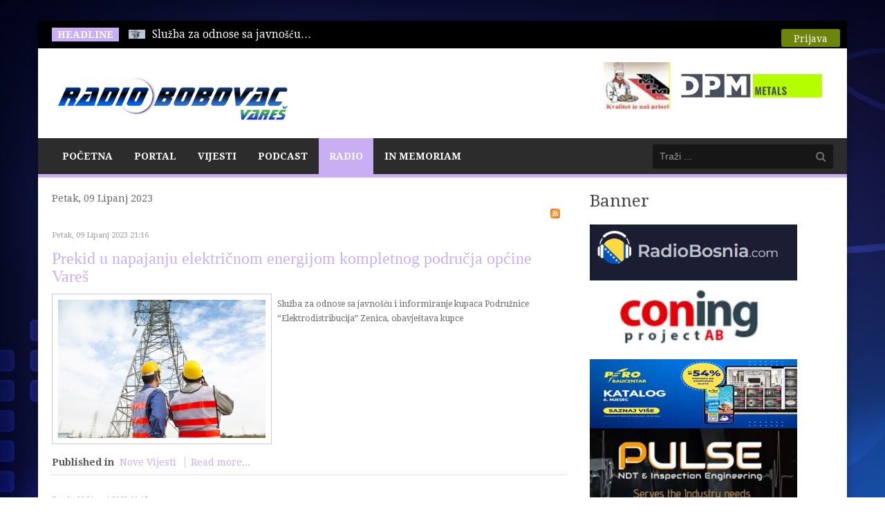

--- FILE ---
content_type: text/css
request_url: https://www.radiobobovac.com/portal/templates/ts_newsline/css/presets/preset4.css
body_size: 982
content:
.clearfix {
  *zoom: 1;
}
.clearfix:before,
.clearfix:after {
  display: table;
  content: "";
  line-height: 0;
}
.clearfix:after {
  clear: both;
}
.hide-text {
  font: 0/0 a;
  color: transparent;
  text-shadow: none;
  background-color: transparent;
  border: 0;
}
.input-block-level {
  display: block;
  width: 100%;
  min-height: 30px;
  -webkit-box-sizing: border-box;
  -moz-box-sizing: border-box;
  box-sizing: border-box;
}
a {
  color: #c8aff3;
}
a:hover {
  color: #aa83ec;
  text-decoration: none;
}
button,
.btn-primary,
.btn-large,
input#submitCommentButton,
.readmore,
.btn-inverse {
  background-color: #c8aff3;
}
body {
  color: #666666;
}
body.bg {
  background: url(../../images/presets/preset4/bg.png) fixed;
}
#sp-top-bar-wrapper h3.header span {
  background: #c8aff3;
}
#sp-top-bar-wrapper .sprocket-headlines ul.sprocket-headlines-list a:hover {
  color: #c8aff3;
}
#header {
  background: #ffffff;
}
#sp-header-wrapper .logo {
  background-image: url(../../images/presets/preset4/logo.png);
}
#menu {
  border-bottom: 5px solid #c8aff3;
}
#sp-main-menu ul.level-0 > li:hover,
#sp-main-menu ul.level-0 > li.active {
  background: #c8aff3;
}
.sp-submenu .sp-submenu-wrap {
  background-color: rgba(200,175,243,0.9) !important;
}
#sp-menu-wrapper.menu-fixed {
  background: #c8aff3;
}
#slider {
  background: #ffffff;
}
.layout-slideshow h2.sprocket-features-title {
  background-color: rgba(200,175,243,0.7) !important;
}
.layout-slideshow h2.sprocket-features-title:hover {
  background: #c8aff3 !important;
}
.layout-slideshow .sprocket-features-arrows .arrow:hover {
  background: #c8aff3 !important;
}
.layout-slideshow .sprocket-features-pagination li.active {
  background: #c8aff3 !important;
}
.hot .sprocket-strips .sprocket-strips-container >li .sprocket-strips-item .sprocket-strips-content h4.sprocket-strips-title {
  background-color: rgba(200,175,243,0.7) !important;
}
.vina-camera-slider-k2 .camera_caption > div .camera_cat {
  background: #c8aff3;
}
.news-block2 .info-inner .ns2-category {
  background: #c8aff3;
}
.ts-featured .sprocket-mosaic .sprocket-mosaic-loadmore:hover {
  background: #c8aff3;
}
.ts-featured .sprocket-mosaic .sprocket-mosaic-header .sprocket-mosaic-filter li.active {
  color: #c8aff3;
}
.ts-featured .sprocket-mosaic .sprocket-mosaic-container .sprocket-mosaic-item .sprocket-padding ul.sprocket-mosaic-tags li {
  background: #c8aff3;
}
.ts-featured .sprocket-mosaic .sprocket-mosaic-container .sprocket-mosaic-item .sprocket-padding .sprocket-mosaic-image-container:after {
  background-color: rgba(200,175,243,0.7);
}
.highlights .sprocket-strips .sprocket-strips-container >li .sprocket-strips-item:after {
  background-color: rgba(200,175,243,0.8);
}
.highlights.highlights-featured .sprocket-strips-arrows .arrow {
  background: #c8aff3 !important;
}
.highlights.highlights-featured .sprocket-strips-arrows .arrow:hover {
  background: #aa83ec !important;
}
.feature-tab .gkTabsWrap.vertical ol,
.feature-tab .gkTabsWrap.horizontal > ol {
  background: #c8aff3;
}
.feature-tab .gkTabsWrap.vertical ol li.active,
.feature-tab .gkTabsWrap.horizontal ol li.active {
  color: #c8aff3;
}
.sp-tweet {
  background: #c8aff3;
}
.acymailing_form .acysubbuttons .button {
  background: #c8aff3 !important;
}
#sp-footer-wrapper #sp-footer2 .sp-totop i {
  background: #c8aff3;
}
#sp-footer-wrapper #sp-footer2 .sp-totop i:hover {
  background: #aa83ec;
}
#sp-footer-wrapper #sp-footer2 ul.nav > li a:hover {
  color: #c8aff3;
}
.catItemCommentsLink {
  background: #c8aff3;
}
h1 > span > sup,
h2 > span > sup {
  background: #c8aff3;
}
span.itemDateCreated {
  color: #c8aff3;
}
div.itemAuthorLatest ul li {
  color: #c8aff3;
}
span.lcComment {
  color: #666666;
}
span.lcComment:hover {
  color: #c8aff3;
}
div.k2CategoriesListBlock ul li a,
div.k2ArchivesBlock ul li a {
  color: #666666;
  -webkit-transition: 400ms;
  -moz-transition: 400ms;
  -o-transition: 400ms;
  transition: 400ms;
}
div.k2CategoriesListBlock ul li a:hover,
div.k2ArchivesBlock ul li a:hover {
  color: #c8aff3;
  padding-left: 10px;
}
table.calendar tr td.calendarDateLinked a:hover,
table.calendar tr td.calendarToday {
  background: #c8aff3;
}
div.k2TagCloudBlock a:hover {
  background: #c8aff3;
}
.title h3.header span:before {
  background: #c8aff3;
}
.title h3.header span:after {
  border-color: rgba(0,0,0,0) rgba(0,0,0,0) #c8aff3 rgba(0,0,0,0);
}
.title.default h3.header span:before {
  background: #c8aff3;
}
.title.default h3.header span:after {
  border-color: #c8aff3 rgba(0,0,0,0) rgba(0,0,0,0) rgba(0,0,0,0);
}
h4.ns2-title a:hover,
h2.sprocket-mosaic-title a:hover,
#bottom .ns2-title a:hover {
  color: #c8aff3 !important;
}
#sp-slide1 .gkIsWrapper-gk_league_news1 .gkIsMoreNews {
  background: #c8aff3 !important;
}
#sp-slide1 .gkIsWrapper-gk_league_news1 .gkIsMoreNews:hover {
  background: #aa83ec !important;
}
#sp-slide1 .gkIsWrapper-gk_league_news1 .gkIsLoader div.gkIsProgress {
  background: #c8aff3 !important;
}
#sp-slide1 .gkIsWrapper-gk_league_news1 .gkIsTitle a:hover {
  color: #c8aff3 !important;
}


--- FILE ---
content_type: application/javascript
request_url: https://www.radiobobovac.com/portal/plugins/content/s5_mp3_player/s5_mp3_player/s5_mp3_player.js
body_size: 238
content:
// * @file s5_mp3_player.js
// * @license GNU/GPL, see LICENSE.php, swf and js files are commercial and non-gpl licensed.
// * Site: www.shape5.com
// * Email: contact@shape5.com
// * @copyright (C) 2009 Shape 5


var arMP3Players = new Array();
var bMP3PlayerStarted = false;

function registerMP3Player(playerID,autostart){
	arMP3Players.push(playerID);
	if(autostart == "1" && !bMP3PlayerStarted){
		bMP3PlayerStarted = true;
		setTimeout("document.getElementById('"+playerID+"').autostart()",100);
	}
}

function stopMP3Players(playerID){
	for(i=0;i<arMP3Players.length;i++){
		if(playerID != arMP3Players[i]){
			document.getElementById(arMP3Players[i]).stopPlayer();
		}
	}
}

function resizeMP3Player(playerID, nIncrement){
	var container = document.getElementById(playerID+'_container');
	var height = container.style.height;
	container.style.height = (Number(height.substr(0,(height.length-2))) + nIncrement) + "px";
}

function s5_mp3_player_fluid() {
var s5_mp3_player_fluid_width = document.getElementsByTagName("DIV");
	for (var s5_mp3_player_fluid_width_y=0; s5_mp3_player_fluid_width_y<s5_mp3_player_fluid_width.length; s5_mp3_player_fluid_width_y++) {
		if (s5_mp3_player_fluid_width[s5_mp3_player_fluid_width_y].className == "s5_mp3_player_wrap") {
			s5_mp3_player_fluid_width[s5_mp3_player_fluid_width_y].style.display = "none";
		}
	}
	setTimeout('s5_mp3_player_fluid_block()', 1);
}
function s5_mp3_player_fluid_block() {
var s5_mp3_player_fluid_width = document.getElementsByTagName("DIV");
	for (var s5_mp3_player_fluid_width_y=0; s5_mp3_player_fluid_width_y<s5_mp3_player_fluid_width.length; s5_mp3_player_fluid_width_y++) {
		if (s5_mp3_player_fluid_width[s5_mp3_player_fluid_width_y].className == "s5_mp3_player_wrap") {
			s5_mp3_player_fluid_width[s5_mp3_player_fluid_width_y].style.display = "block";
		}
	}
}

--- FILE ---
content_type: application/javascript
request_url: https://www.radiobobovac.com/portal/templates/ts_newsline/js/main.js
body_size: 24
content:
jQuery(function($){

	var carousel = jQuery('.carousel');
	if(carousel){
		window.addEvent('domready', function(){
			if (typeof jQuery != 'undefined' && typeof MooTools != 'undefined' ) {
				Element.implement({
					slide: function(how, mode){
						return this;
					}
				});
			}
		});
	};

	$(window).on('scroll', function(){

			if( $(window).scrollTop()>205 ){

			$('#sp-menu-wrapper').addClass('menu-fixed');
			} 
			else {

			$('#sp-menu-wrapper').removeClass('menu-fixed');
			}

			if( $(window).scrollTop()>205 ){

			$('#sp-top-bar-wrapper').addClass('topbar-fixed');
			} 
			else {

			$('#sp-top-bar-wrapper').removeClass('topbar-fixed');
			}

	});

	//responsive menu
   $(window).load(function(){
		$('.sp-main-menu-toggler').appendTo('#menu');
	$('.sp-mobile-menu').appendTo('#sp-menu-wrapper');
	});

	$('input, textarea').placeholder();




});